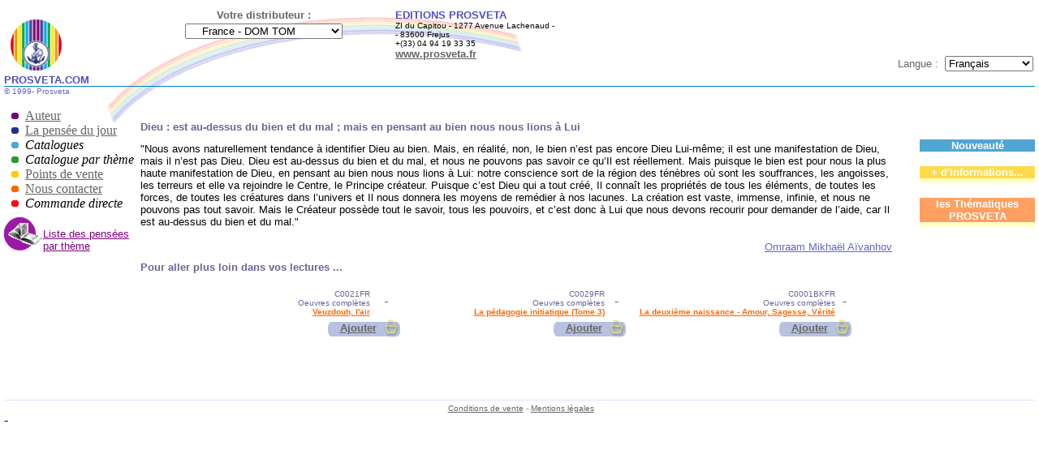

--- FILE ---
content_type: text/html; charset=utf-8
request_url: https://prosveta.com/QFR/Dieu-20040217.phtml
body_size: 5203
content:

<html>
<head>
<title>Dieu</title>
<meta name="keywords" content="Pensée du jour meditation méditation pensée quotidienne omraam mikhael aivanhov spiritualité prosveta enseignement Dieu est au-dessus du bien et du mal ; mais en pensant au bien nous nous lions à Lui">
<meta name="description" content="Nous avons naturellement tendance à identifier Dieu au bien. Mais, en réalité, non, le bien n’est pas encore Dieu Lui-même; il est une manifestation de Dieu, mais il n’est pas Dieu. Dieu est au-dessus du bien et du mal, et nous ne pouvons pas savoir ce qu’Il est réellement. Mais puisque le bien est pour nous la plus haute manifestation de Dieu, en pensant au bien nous nous lions à Lui: notre conscience sort de la région des ténèbres où sont les souffrances, les angoisses, les terreurs et elle va rejoindre le Centre, le Principe créateur. Puisque c’est Dieu qui a tout créé, Il connaît les propriétés de tous les éléments, de toutes les forces, de toutes les créatures dans l’univers et Il nous donnera les moyens de remédier à nos lacunes. La création est vaste, immense, infinie, et nous ne pouvons pas tout savoir. Mais le Créateur possède tout le savoir, tous les pouvoirs, et c’est donc à Lui que nous devons recourir pour demander de l’aide, car Il est au-dessus du bien et du mal.">
<meta http-equiv="Content-Type" content="text/html; charset=utf-8">
<script language="JavaScript">
<!--
function tmt_historygo(page) {
    history.go(page);
}

function MM_findObj(n, d) { //v3.0
  var p,i,x;  if(!d) d=document; if((p=n.indexOf("?"))>0&&parent.frames.length) {
    d=parent.frames[n.substring(p+1)].document; n=n.substring(0,p);}
  if(!(x=d[n])&&d.all) x=d.all[n]; for (i=0;!x&&i<d.forms.length;i++) x=d.forms[i][n];
  for(i=0;!x&&d.layers&&i<d.layers.length;i++) x=MM_findObj(n,d.layers[i].document); return x;
}

function MM_validateForm() { //v3.0
  var i,p,q,nm,test,num,min,max,errors='',args=MM_validateForm.arguments;
  for (i=0; i<(args.length-2); i+=3) { test=args[i+2]; val=MM_findObj(args[i]);
    if (val) { nm=val.name; if ((val=val.value)!="") {
      if (test.indexOf('isEmail')!=-1) { p=val.indexOf('@');
        if (p<1 || p==(val.length-1)) errors+='- '+nm+' must contain an e-mail address.\n';
      } else if (test!='R') { num = parseFloat(val);
        if (val!=''+num) errors+='- '+nm+' must contain a number.\n';
        if (test.indexOf('inRange') != -1) { p=test.indexOf(':');
          min=test.substring(8,p); max=test.substring(p+1);
          if (num<min || max<num) errors+='- '+nm+' must contain a number between '+min+' and '+max+'.\n';
    } } } else if (test.charAt(0) == 'R') errors += '- '+nm+' is required.\n'; }
  } if (errors) alert('The following error(s) occurred:\n'+errors);
  document.MM_returnValue = (errors == '');
}
//-->
</script>
<link rel="stylesheet" href="/include/liens.css" type="text/css">

<style>
<!--
.Fond {   background-repeat: no-repeat; background-position: center top; }
a.Livre:link, a.Livre:visited      { font-family: Arial; font-size: 8 pt; color: #FF6600;font-weight: bold; text-decoration: underline; }
a.Livre:hover { font-family: Arial; font-size: 8 pt; color: #FF4400;font-weight: bold; text-decoration: none; }

-->
</style>

</head>

<body bgcolor="#FFFFFF" background="/images/prosveta1.gif" topmargin="5" leftmargin="5" marginheight="5" marginwidth="5" vlink="#666666" link="#666666">



<!-- TOP -->
<style>
<!--
#pays { font-family: verdana, Arial; color: #21318C; font-size: 11 pt; background-color: #FFF0D9; font-weight: bold}

body {
	margin-top: 0px;
}

-->
</style>
<script language="javascript">
<!--
function redirect()
{
var url=document.country.distributor_id.value;

if (url!='b') document.country.submit();

}
-->
</script>
<table id=top width="100%" border="0" cellpadding="0" cellspacing="0" >
<tr>
    <td  width="158" valign="bottom" height="87" align="left">
      &nbsp;&nbsp;<a href="/index.phtml"><img src="/images/logo.gif" width="63"  border="0"></a>
        <br>
        <font face="Verdana, Arial, Helvetica, sans-serif"><b><font size="2" color="#5050C5">PROSVETA.COM</font></b></font>
    </td>
    <td valign="top" colspan="2">
      <div align="center"><font color="#666666" size="1"><br>
        </font>
        <table width="100%" border="0" cellspacing="0" cellpadding="0">
          <tr>
            <td width="44%" align="center" valign="top"><font color="#666666" size="1"><b><font size="2" face="Verdana, Arial, Helvetica, sans-serif">Votre distributeur : 
<!-- distributor_id : 1 -->
</font></b></font></td>
            <td width="56%" valign="top" rowspan="2">
<font size="2" face="Arial, Helvetica, sans-serif"><font size="1" face="Verdana, Arial, Helvetica, sans-serif"><b><font size="2" color="#5050C5">EDITIONS PROSVETA</font></b><br>
</font><font face="Arial, Helvetica, sans-serif", size="1">
ZI du Capitou - 1277 Avenue Lachenaud -<br>
 - 83600&nbsp;Frejus&nbsp;<br>
+(33) 04 94 19 33 35&nbsp;<br>
<font color="#6666CC" size="2"><a href="https://www.prosveta.fr"><b>www.prosveta.fr</b></a></font></font>              <font size="1" face="Verdana, Arial, Helvetica, sans-serif"> </font></td>
          </tr>
          <tr>
            <td width="44%" align="center" valign="top">
              <div align="center">
              <form name='country' action='/actions/ChangeLangue.php3' method='POST'>
<input type="hidden" name="url" value="/QFR/Dieu-20040217.phtml">
<select size="1" name="distributor_id" onChange="redirect()" class=pays>
<option value="b">&nbsp;Europa :</option>
<option value="590" >&nbsp;&nbsp;&nbsp;&nbsp;Austria</option>
<option value="606" >&nbsp;&nbsp;&nbsp;&nbsp;Belgique - Luxembourg</option>
<option value="597" >&nbsp;&nbsp;&nbsp;&nbsp;Cyprus</option>
<option value="616" >&nbsp;&nbsp;&nbsp;&nbsp;Czech Republic</option>
<option value="1" selected >&nbsp;&nbsp;&nbsp;&nbsp;France - DOM TOM</option>
<option value="489" >&nbsp;&nbsp;&nbsp;&nbsp;Germany</option>
<option value="602" >&nbsp;&nbsp;&nbsp;&nbsp;Greece</option>
<option value="605" >&nbsp;&nbsp;&nbsp;&nbsp;Italy</option>
<option value="608" >&nbsp;&nbsp;&nbsp;&nbsp;Nederland</option>
<option value="607" >&nbsp;&nbsp;&nbsp;&nbsp;Nordiske land</option>
<option value="610" >&nbsp;&nbsp;&nbsp;&nbsp;Romania</option>
<option value="2099" >&nbsp;&nbsp;&nbsp;&nbsp;Russia</option>
<option value="599" >&nbsp;&nbsp;&nbsp;&nbsp;Spain</option>
<option value="612" >&nbsp;&nbsp;&nbsp;&nbsp;Switzerland</option>
<option value="601" >&nbsp;&nbsp;&nbsp;&nbsp;United Kingdom - Ireland</option>
<option value="b"></option>
<option value="b">&nbsp;America :</option>
<option value="620" >&nbsp;&nbsp;&nbsp;&nbsp;Bolivia</option>
<option value="596" >&nbsp;&nbsp;&nbsp;&nbsp;Canada</option>
<option value="598" >&nbsp;&nbsp;&nbsp;&nbsp;Colombia</option>
<option value="617" >&nbsp;&nbsp;&nbsp;&nbsp;Haiti</option>
<option value="999" >&nbsp;&nbsp;&nbsp;&nbsp;United States - East</option>
<option value="600" >&nbsp;&nbsp;&nbsp;&nbsp;United States - West</option>
<option value="613" >&nbsp;&nbsp;&nbsp;&nbsp;Venezuela</option>
<option value="b"></option>
<option value="b">&nbsp;Africa :</option>
<option value="1" >&nbsp;&nbsp;&nbsp;&nbsp;Afrique francophone</option>
<option value="2097" >&nbsp;&nbsp;&nbsp;&nbsp;Congo (Brazzaville)</option>
<option value="2096" >&nbsp;&nbsp;&nbsp;&nbsp;Côte d'ivoire - Togo - Bénin</option>
<option value="1" >&nbsp;&nbsp;&nbsp;&nbsp;English speaking Africa</option>
<option value="b"></option>
<option value="b">&nbsp;Middle East :</option>
<option value="615" >&nbsp;&nbsp;&nbsp;&nbsp;Israel</option>
<option value="2098" >&nbsp;&nbsp;&nbsp;&nbsp;Lebanon</option>
<option value="b"></option>
<option value="b">&nbsp;Oceania :</option>
<option value="588" >&nbsp;&nbsp;&nbsp;&nbsp;Australia</option>
<option value="618" >&nbsp;&nbsp;&nbsp;&nbsp;New Zealand</option>
<option value="b"></option>
<option value="b">&nbsp;Asia :</option>
<option value="7372" >&nbsp;&nbsp;&nbsp;&nbsp;Japan</option>
</select>
</form>
</div>
            </td>
          </tr>
        </table>
      </div>
      <font size="2" face="Arial, Helvetica, sans-serif"> </font></td>
    <td width="376" align="right" valign="top">
    <table width="100%" border="0" cellpadding="0" height="87">
      <tr>
        <td  valign="top" height="65">
        <div id="advertise">
		<!--UID=11 - SQL= Select * From news Where news_id = 11 --></div>
</td>
</tr>
<tr>
<td align="right" valign="bottom" height="12">
<form name="form_lang" method="post" action="/actions/ChangeLangue.php3">
<font face="Verdana, Arial, Helvetica, sans-serif" size="2" color="#666666" >Langue :&nbsp;</font><input type="hidden" name="url" value="/QFR/Dieu-20040217.phtml">
<select name="language_id" onChange="javascript:document.form_lang.submit()">
<option value="1" selected>Français</option>
<option value="4">Deutsch</option>
<option value="5">English</option>
<option value="7">Español</option>
<option value="9">Italiano</option>
<option value="11">Português</option>
<option value="12">Nordiske språk</option>
<option value="19">Russian</option>
<option value="20">Românã</option>
<option value="24">Nederlands</option>
<option value="26">Bulgarian</option>
<option value="30">Greek</option>
</select>
</form></td>
</tr>
</table>
</td>
  </tr>
</table>
<img src="/images/traitprincipal.png" width="100%" height="1" />
<!-- FIN TOP -->
<table width="100%" border="0" cellpadding="0" cellspacing="0">
  <tr> 
    <td height="299" width="161" valign="top"> 
      <p><font size="1" face="Verdana, Arial, Helvetica, sans-serif" color="#6666CC">©
      1999-<? echo date("Y"); ?> Prosveta</font><font size="1" face="Verdana, Arial, Helvetica, sans-serif"></font></p>
      <p><p></p>
<table width="161" border="0" cellpadding="0" cellspacing="0">
  <tr>
    <td width="9" height="2"></td>
    <td width="17" height="2" valign="middle"><img src="/images/violet.gif" width="9" height="8"></td>
    <td width="135" height="2" valign="top"><a class="leftmenu" href="/omraam-mikhael-aivanhov.phtml">Auteur</a>
</td>
  </tr>
  <tr>
    <td width="9" height="2"></td>
    <td width="17" height="2" valign="middle"><img src="/images/marine.gif" width="9" height="8"></td>
    <td width="135" height="2" valign="top"><a class="leftmenu" href="/thought-of-the-day.phtml">La pensée du jour</a>
</td>
  </tr>
  <tr>
    <td width="9" height="2"></td>
    <td width="17" height="2" valign="middle"><img src="/images/bleu.gif" width="9" height="8"></font></td>
    <td width="135" height="2" valign="top"><span class="leftmenu" style="{color: #CCCCCC}"><i>Catalogues</i></span>
    </td>
  </tr>
  <tr>
    <td width="9" height="2"></td>
    <td width="17" height="2" valign="middle"><img src="/images/vert.gif" width="9" height="8"></td>
    <td width="135" height="2" valign="top">
	<span class="leftmenu" style="{color: #CCCCCC}"><i>Catalogue par thème</i></span>
</td>
  </tr>
  <tr>
    <td width="9" height="2"></td>
    <td width="17" height="2" valign="middle"><img src="/images/jaune.gif" width="9" height="8"></td>
    <td width="135" height="2" valign="top">
	<a href="/sales_1.phtml" class="leftmenu">Points de vente</a>
</td>
  </tr>
  <tr>
    <td width="9" height="2"></td>
    <td width="17" height="2" valign="middle"><img src="/images/orange.gif" width="9" height="8"></td>
    <td width="135" height="2" valign="top"><a class="leftmenu" href="/contact.phtml">Nous contacter</a>
</td>
  </tr>
  <tr>
    <td width="9" height="2"></td>
    <td width="17" height="2" valign="middle"><img src="/images/rouge.gif" width="9" height="8"></td>
    <td width="135" height="2" valign="top"><span class="leftmenu" style="{color: #CCCCCC}"><i>Commande directe</i></span>
</td>
  </tr>
</table><!-- Pensées par thème -->

<table border="0" width="163" background="/images/livre.gif">
        <tr>
          <td width="40" valign="middle" height="50">&nbsp;</td>
          <td width="107" height="50" valign="bottom" align="left">
            
            	
            	<A href="/QFR"></i><font face="Arial, Helvetica, sans-serif" size="2" color="#800080">Liste des pensées par thème</font></i></A>
          </td>
        </tr>
      </table>
<br>

<!-- FIN pensée par thème-->

</p>
	
    </td>
    <td valign="top" colspan="2"><br>
      <font face="Verdana, Arial, Helvetica, sans-serif" size="1"><b><font color="#FF0000"></font></b></font> <br>
	  <!-- <TABLE cellSpacing=0 cellPadding=5 width="100%" border=0   class="Fond" height="440"> -->
	  <TABLE cellSpacing=0 cellPadding=5 width="100%" border=0   class="Fond">
        <tr> 
          <td width="60%" > <font face="Arial" size="2"> </font> <font face="Arial" color="#666699" size="2"> 
            <b>
            <font face="Arial" color="#666699" size="2"><b>Dieu</b> : est au-dessus du bien et du mal ; mais en pensant au bien nous nous lions à Lui<br>
            </b></font></td>
          <td width="40%" align="left">&nbsp;</td>
        </tr>
        <tr> 
          <td width="97%"  valign="top" class="unnamed1">
          <font face="Arial, Helvetica, sans-serif" size="2">&quot;Nous avons naturellement tendance à identifier Dieu au bien. Mais, en réalité, non, le bien n’est pas encore Dieu Lui-même; il est une manifestation de Dieu, mais il n’est pas Dieu. Dieu est au-dessus du bien et du mal, et nous ne pouvons pas savoir ce qu’Il est réellement. Mais puisque le bien est pour nous la plus haute manifestation de Dieu, en pensant au bien nous nous lions à Lui: notre conscience sort de la région des ténèbres où sont les souffrances, les angoisses, les terreurs et elle va rejoindre le Centre, le Principe créateur. Puisque c’est Dieu qui a tout créé, Il connaît les propriétés de tous les éléments, de toutes les forces, de toutes les créatures dans l’univers et Il nous donnera les moyens de remédier à nos lacunes. La création est vaste, immense, infinie, et nous ne pouvons pas tout savoir. Mais le Créateur possède tout le savoir, tous les pouvoirs, et c’est donc à Lui que nous devons recourir pour demander de l’aide, car Il est au-dessus du bien et du mal.&quot;</font><p align="right"><a href='/omraam-mikhael-aivanhov.phtml'><font face="Verdana, Arial, Helvetica, sans-serif" size="2" color="#6666CC">Omraam Mikhaël Aïvanhov</font></a>
</p>					
          <td width="3%">&nbsp;</td>
        </tr>
        <tr> 
          <td width="97%"  valign="top" align="right">

<!-- Sélection de 3 livres -->
      <p align="left"><font color="#666699" face="Arial" size="2"><b>Pour aller plus loin dans vos lectures ...</b></font>
      <center>	
      <table border="0" width="90%" bordercolor="#CECFFF" cellspacing="0">
      	
      <tr>	

<!-- SQL Livres : SELECT product_id
FROM products
WHERE product_collection_id IN (2,3) AND product_language_id = '2'
-->

<!-- Sel :20 ->21 -->
<td width="33%">
	<table border="0" width="100%">
   <tr>
     <td width="100%" valign='top' align=right><font color="#666699" face="Arial" size="1">C0021FR<br>Oeuvres complètes
         <br><b><a class=Livre href="/detail.phtml?product=C0021FR&distributor_id=1&language_id=1">Veuzdouh, l'air</a></b></font>
     </td>
     <td width="56" align=center valign=top><a href="/detail.phtml?product=C0021FR&distributor_id=1&language_id=1">&nbsp;
</td>
	 </tr>
<tr>
<td align="right" valign="top" width="100%" colspan="2">
<table border="0" cellpadding="0" cellspacing="0">	<tr>
	  <td height="2" width="15"><img src='/images/bajout1.gif' height='22' width='15'></td>
    <td background='/images/bajout2.gif' height='2'>
       <div align='center'> <font color='#003366' face='Arial, Helvetica, sans-serif' size='2'><b><a href='/actions/add.phtml?product=C0021FR'>Ajouter</a></b></font></div>
    </td>
    <td height='2' width='10'><img src='/images/bajout3.gif' height='22' width='29'></td>
	</tr>
</table>
</td>
</tr>
  </a>
  </table></td>

<!-- Sel :28 ->29 -->
<td width="33%">
	<table border="0" width="100%">
   <tr>
     <td width="100%" valign='top' align=right><font color="#666699" face="Arial" size="1">C0029FR<br>Oeuvres complètes
         <br><b><a class=Livre href="/detail.phtml?product=C0029FR&distributor_id=1&language_id=1">La pédagogie initiatique (Tome 3)</a></b></font>
     </td>
     <td width="56" align=center valign=top><a href="/detail.phtml?product=C0029FR&distributor_id=1&language_id=1">&nbsp;
</td>
	 </tr>
<tr>
<td align="right" valign="top" width="100%" colspan="2">
<table border="0" cellpadding="0" cellspacing="0">	<tr>
	  <td height="2" width="15"><img src='/images/bajout1.gif' height='22' width='15'></td>
    <td background='/images/bajout2.gif' height='2'>
       <div align='center'> <font color='#003366' face='Arial, Helvetica, sans-serif' size='2'><b><a href='/actions/add.phtml?product=C0029FR'>Ajouter</a></b></font></div>
    </td>
    <td height='2' width='10'><img src='/images/bajout3.gif' height='22' width='29'></td>
	</tr>
</table>
</td>
</tr>
  </a>
  </table></td>

<!-- Sel :82 ->1768 -->
<td width="33%">
	<table border="0" width="100%">
   <tr>
     <td width="100%" valign='top' align=right><font color="#666699" face="Arial" size="1">C0001BKFR<br>Oeuvres complètes
         <br><b><a class=Livre href="/detail.phtml?product=C0001BKFR&distributor_id=1&language_id=1">La deuxième naissance - Amour, Sagesse, Vérité</a></b></font>
     </td>
     <td width="56" align=center valign=top><a href="/detail.phtml?product=C0001BKFR&distributor_id=1&language_id=1">&nbsp;
</td>
	 </tr>
<tr>
<td align="right" valign="top" width="100%" colspan="2">
<table border="0" cellpadding="0" cellspacing="0">	<tr>
	  <td height="2" width="15"><img src='/images/bajout1.gif' height='22' width='15'></td>
    <td background='/images/bajout2.gif' height='2'>
       <div align='center'> <font color='#003366' face='Arial, Helvetica, sans-serif' size='2'><b><a href='/actions/add.phtml?product=C0001BKFR'>Ajouter</a></b></font></div>
    </td>
    <td height='2' width='10'><img src='/images/bajout3.gif' height='22' width='29'></td>
	</tr>
</table>
</td>
</tr>
  </a>
  </table></td>
			</tr>
			</table>
		</center>
	
<!-- fin sélection de 3 livres -->

    			<p>&nbsp;</p>
			</td>
          <td width="3%" height="100%">&nbsp;</td>
        </tr>
		
        <tr> 
          <td width="97%" height="2" valign="top" align="right">
		  <br>
		  
	
		  </td>
          <td width="3%" height="2"></td>
        </tr>
      </table>
      
    </td>
    <td width="142" valign="top" height="1"> 

<br>
<table width="100%" border="0" cellspacing="0" cellpadding="0" align="center">
  <tr align="center">
    <td width="100%" height="2" colspan="2"><font face="Arial, Helvetica, sans-serif" size="2">
      <font color="#FF6600"><b><font size="3"> </font></b></font> </font> </td>
  </tr>
  <tr align="center">
    <td width="100%" height="6" colspan="2">
      <table width="112" border="0" cellspacing="0" cellpadding="0" background='' align="center">
        <tr>
          <td width="114" height="27"><font size="2" face="Arial, Helvetica, sans-serif" color="#003366"><b>&nbsp;
            &nbsp;&nbsp;&nbsp;  </b></font></td>
        </tr>
      </table>
    </td>
  </tr>
</table>
<br>
<table width=142 cellspacing=0 cellpadding=0 border=0 bgcolor="#50A6D3" >
  <tr>
    <td width=100% align=center height="2"> <font face="verdana, arial, helvetica" size=2 color="#FFFFFF"><b>
       Nouveauté</b></font></td>
  </tr>
</table>
<table width=142 cellspacing=0 cellpadding=3 border=0 bgcolor="#FFFFCC" >
  <tr valign="top">
  </tr>
</table>
<br>
<table width=142 cellspacing=0 cellpadding=0 border=0 bgcolor="#FFDB4A" >
  <tr>
    <td width=100% align=center height="2"> <font size="2" color="#FFFFFF" face="Verdana, Arial, Helvetica, sans-serif"><b> + d'informations... </b></font><font face="verdana, arial, helvetica" size=2 color="#FFFFFF"></font></td>
  </tr>
</table>
<table width=142 cellspacing=0 cellpadding=3 border=0 bgcolor="#FFFFCC" >
  <tr valign="top">
    <td width=100% align=left> <font size="1" face="Verdana, Arial, Helvetica, sans-serif"></font></td>
  </tr>
</table>
<br>
<table width=142 cellspacing=0 cellpadding=0 border=0 bgcolor="#FFA062" >
  <tr>
    <td width=100% align=center height="2"> <font face="verdana, arial, helvetica" size=2 color="#FFFFFF"><b>
      les Thématiques PROSVETA </b></font></td>
  </tr>
</table>
<table width=142 cellspacing=0 cellpadding=3 border=0 bgcolor="#FFFFCC" >
  <tr valign="top">
    <td width=100% align=center> </font></b> </td>
  </tr>
</table>

      </td>
  </tr>
</table>
<table width="100%" border="0" cellspacing="0" cellpadding="0" background="/images/fondb1.gif" align="center" height="2">
  <tr>
    <td height="6"><font face="Arial, Helvetica, sans-serif" size="1">&nbsp;</font></td>
  </tr>
</table>

<table width="100%" border="0" cellspacing="0" cellpadding="0">
  <tr>
    <td>
      <div align="center"><font face="Arial, Helvetica, sans-serif" size="1" color="#999999">        &nbsp;<a href='/cdv_fr.htm' target="_blank">Conditions de vente</a> - <a href="/hote.phtml?hote=mentionslegales.htm">Mentions légales</a>
        </font></div>
    </td>
  </tr>
</table>
- 
</body>
</html>

